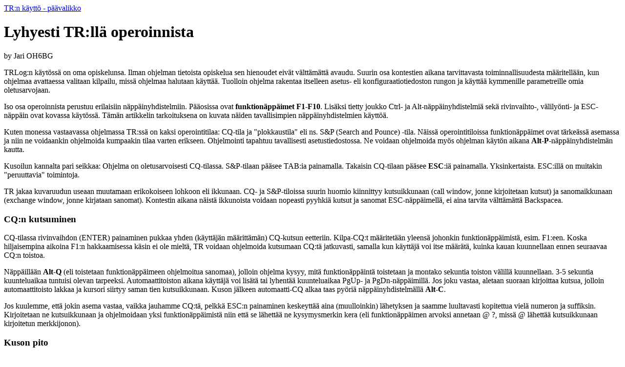

--- FILE ---
content_type: text/html
request_url: https://www.qsl.net/ccf/tr/tr.htm
body_size: 3567
content:
<!-- saved from url=(0022)http://internet.e-mail -->
<!DOCTYPE html PUBLIC "-//W3C//DTD HTML 4.01 Transitional//EN">
<title>Lyhyesti TR:ll� operoinnista</title>

<p><a href="index.htm">TR:n k�ytt� - p��valikko</a>

<h1>Lyhyesti TR:ll� operoinnista</h1>
by Jari OH6BG

<p>TRLog:n k�yt�ss� on oma opiskelunsa. Ilman ohjelman tietoista opiskelua sen hienoudet eiv�t v�ltt�m�tt� avaudu. Suurin osa kontestien aikana tarvittavasta toiminnallisuudesta m��ritell��n, kun ohjelmaa avattaessa valitaan kilpailu, miss� ohjelmaa halutaan k�ytt��. Tuolloin ohjelma rakentaa itselleen asetus- eli konfiguraatiotiedoston rungon ja k�ytt�� kymmenille parametreille omia oletusarvojaan.

<p>Iso osa operoinnista perustuu erilaisiin n�pp�inyhdistelmiin. P��osissa ovat <b>funktion�pp�imet F1-F10</b>. Lis�ksi tietty joukko Ctrl- ja Alt-n�pp�inyhdistelmi� sek� rivinvaihto-, v�lily�nti- ja ESC-n�pp�in ovat kovassa k�yt�ss�. T�m�n artikkelin tarkoituksena on kuvata n�iden tavallisimpien n�pp�inyhdistelmien k�ytt��.

<p>Kuten monessa vastaavassa ohjelmassa TR:ss� on kaksi operointitilaa: CQ-tila ja "plokkaustila" eli ns. S&amp;P (Search and Pounce) -tila. N�iss� operointitiloissa funktion�pp�imet ovat t�rke�ss� asemassa ja niin ne voidaankin ohjelmoida kumpaakin tilaa varten erikseen. Ohjelmointi tapahtuu tavallisesti asetustiedostossa. Ne voidaan ohjelmoida my�s ohjelman k�yt�n aikana <b>Alt-P</b>-n�pp�inyhdistelm�n kautta.

<p>Kusoilun kannalta pari seikkaa: Ohjelma on oletusarvoisesti CQ-tilassa. S&amp;P-tilaan p��see TAB:ia painamalla. Takaisin CQ-tilaan p��see <b>ESC</b>:i� painamalla. Yksinkertaista. ESC:ill� on muitakin "peruuttavia" toimintoja.

<p>TR jakaa kuvaruudun useaan muutamaan erikokoiseen lohkoon eli ikkunaan. CQ- ja S&amp;P-tiloissa suurin huomio kiinnittyy kutsuikkunaan (call window, jonne kirjoitetaan kutsut) ja sanomaikkunaan (exchange window, jonne kirjataan sanomat). Kontestin aikana n�ist� ikkunoista voidaan nopeasti pyyhki� kutsut ja sanomat ESC-n�pp�imell�, ei aina tarvita v�ltt�m�tt� Backspacea.

<h3>CQ:n kutsuminen</h3>

CQ-tilassa rivinvaihdon (ENTER) painaminen pukkaa yhden (k�ytt�j�n m��ritt�m�n) CQ-kutsun eetteriin. Kilpa-CQ:t m��ritet��n yleens� johonkin funktion�pp�imist�, esim. F1:een. Koska hiljaisempina aikoina F1:n hakkaamisessa k�sin ei ole mielt�, TR voidaan ohjelmoida kutsumaan CQ:t� jatkuvasti, samalla kun k�ytt�j� voi itse m��r�t�, kuinka kauan kuunnellaan ennen seuraavaa CQ:n toistoa.

<p>N�pp�ill��n <b>Alt-Q</b> (eli toistetaan funktion�pp�imeen ohjelmoitua sanomaa), jolloin ohjelma kysyy, mit� funktion�pp�int� toistetaan ja montako sekuntia toiston v�lill� kuunnellaan. 3-5 sekuntia kuunteluaikaa tuntuisi olevan tarpeeksi. Automaattitoiston aikana k�ytt�j� voi lis�t� tai lyhent�� kuunteluaikaa PgUp- ja PgDn-n�pp�imill�. Jos joku vastaa, aletaan suoraan kirjoittaa kutsua, jolloin automaattitoisto lakkaa ja kursori siirtyy saman tien kutsuikkunaan. Kuson j�lkeen automaatti-CQ alkaa taas py�ri� n�pp�inyhdistelm�ll� <b>Alt-C</b>.

<p>Jos kuulemme, ett� jokin asema vastaa, vaikka jauhamme CQ:t�, pelkk� ESC:n painaminen keskeytt�� aina (muulloinkin) l�hetyksen ja saamme luultavasti kopitettua viel� numeron ja suffiksin. Kirjoitetaan ne kutsuikkunaan ja ohjelmoidaan yksi funktion�pp�imist� niin ett� se l�hett�� ne kysymysmerkin kera (eli funktion�pp�imen arvoksi annetaan @ ?, miss� @ l�hett�� kutsuikkunaan kirjoitetun merkkijonon).

<h3>Kuson pito</h3>

CQ-tilassa kutsun kirjoittamisen j�lkeen painetaan <b>ENTERi�</b>, jolloin ohjelma l�hett�� vasta-aseman kutsun ja kilpailusanoman. Samalla kursori siirtyy sanomakentt��n odottamaan vasta-aseman sanomaa. Kun sanoma on kirjoitettu, painetaan taas Enteri�, jolloin ohjelma kiitt�� ja l�hett�� oman kutsun.

<p>S&amp;P-tilassa vasta-aseman kutsu kirjoitetaan kutsuikkunaan ja painetaan Enteri�. TR l�hett�� kutsumme ja siirtyy sanomaikkunaan odottamaan vasta-aseman sanomaa. CQ-tilasta p��see salamannopeasti S&amp;P-tilaan painamalla v�lily�ntin�pp�int�. TR l�hett�� oman kutsun ja j�tt�� kutsuikkunan tyhj�ksi - se voidaan t�ytt�� samalla kun kutsu menee eetteriin. Jos vasta-asema pyyt�� toistamaan kutsua, t�t� varten painetaan funktion�pp�int� F1, johon oma kutsumerkki on tallennettu ohjelman puolesta (MY CALL -parametrista). Sit� painetaan kunnes kutsu menee l�pi... N�in siis kusot lyhyesti.

<p>Jos vasta-asema antaa meit� huomattavasti hitaammin, on kohteliasta laskea nopeutta. T�m� tapahtuu painamalla PgDn-n�pp�int�. Yksi painallus laskee nopeutta 3 wpm:��, kaksi painallusta 6 wpm:�� ja niin edelleen. Vastaavasti jokainen PgUp-n�pp�imen painallus nostaa nopeutta 3 wpm:��. Se kuinka paljon yksi painallus nostaa tai laskee nopeutta on m��ritelt�viss� muuttujassa <b>CW SPEED INCREMENT</b> (versiosta 6.72 l�htien). Parametrin mahdolliset arvot ovat kokonaislukuja 1-10:n v�lilt�. Jos CW-nopeus halutaan asettaa numeerisesti k�sin, painetaan <b>Alt-S</b> ja kirjoitetaan luvut, esim. 3 ja 5. Enteri� ei tarvita. Alt-S:n k�ytt� on silti hitaampaa kuin Page Up ja Page Down -n�pp�inten k�ytt�.

<p>Joskus voi tulla my�s tilanne vastaan, ett� vasta-asema v�itt��, ettei kusoa ole pidetty vaikka TR:n oma duplikaattimuisti v�itt�� toisin. Tavallisesti vasta-asema haluaa tiet��, milloin kuso on pidetty tai mink� juoksevan numeron h�n antoi. T�ll�in kirjoitetaan vasta-aseman kutsu kutsuikkunaan ja painetaan <b>Alt-L</b> ja viel� kerran Enter. Ohjelma hakee lokista kaikki kyseisen aseman kanssa pidetyt kusot kaikilla bandeilla. Jos k�ytt�j� on muuten vaan kiinnostunut n�kem��n ohjelman kirjoittamaa lokia, painetaan <b>Ctrl-L</b>. Tuossa ikkunassa voi liikkua vain PgDn- (ikkunan verran alasp�in), PgUp- (ikkunan verran yl�sp�in), Home- (lokin alkuun) ja End (lokin loppuun)-n�pp�imill�. Nuolin�pp�imet eiv�t toimi. ESC-n�pp�imell� loki-ikkuna h�vi�� n�kyvist�.

<p>Toinen usein toistuva tilanne on sellainen, ett� ohjelmoiduilla sanomilla ei ehk� voida kusoa pit��k��n, vaan se joudutaan pit�m��n erillisell� avainnusosalla tai suoraan n�pp�imist�lt�. T�ll�in kutsut, RST:t ja sanomat annetaan k�sin, joten emme voi painaa Enteri� sellaisenaan, koska ohjelma rupeaa l�hett�m��n vasta-aseman kutsun ja sanomat uudelleen! T�ytet��n kutsu- ja sanomakent�t ja siirret��n pidetty kuso lokiin painamalla <b>Ctrl-Enteri�</b>. TR loggaa yhteyden nyt "hiljaisesti".

<p>Silloin t�ll�in k�y my�s niin, ett� pid�tkin kusoa aseman kanssa, jonka huomaatkin workkivan vierusasemaa. Olet antanut kutsun, ottanut vastaan sanomat, painanut Enteri� vain silm�nr�p�yksen p��st� huomataksesi ett� kuso ei ollutkaan tarkoitettu sinulle. T�h�n auttaa <b>Alt-Y</b> joka poistaa viimeisen yhteyden lokista. Jos silti tulet katumap��lle, uusi Alt-Y palauttaa lokirivin paikalleen.

<h3>Bandin ja moden vaihto</h3>

Bandia vaihto k�y nopeasti <b>Alt-B</b>:ll� seuraava bandi yl�sp�in ja <b>Alt-V</b>:ll� seuraava bandi alasp�in. L�hetysmoden vaihto tehd��n <b>Alt-M</b>-n�pp�inyhdistelm�ll� CW:n ja SSB:n v�lilt�. TR ei kuitenkaan ole vain rajoittunut n�ihin kahteen modeen, vaan siit� l�ytyy tukea vaikkapa RTTY:lle.

<h3>TR:n ohjelmointia</h3>

Funktion�pp�inten F1-F10 ohjelmointiin p��see k�siksi <b>Alt-P</b>-n�pp�inyhdistelm�n kautta. My�s Ctrl+funktion�pp�imet ja Alt+funktion�pp�imet voidaan ohjelmoida tuolta k�ytt��n. Oletusarvoisesti n�m� ovat tyhjill��n sanomista.

<p>Parametrien arvojen muuttaminen k�y <b>Ctrl-J</b>-n�pp�imen kautta. Muutetut parametrit voidaan tallettaa halutessaan suoraan asetustiedostoon tai antaa niiden olla voimassa kunnes ohjelma suljetaan.

<p>Lopuksi voidaan todeta, ett� ohjelman apua on aina tarjolla <b>Alt-H</b>-n�pp�ilyn takaa.<script defer src="https://static.cloudflareinsights.com/beacon.min.js/vcd15cbe7772f49c399c6a5babf22c1241717689176015" integrity="sha512-ZpsOmlRQV6y907TI0dKBHq9Md29nnaEIPlkf84rnaERnq6zvWvPUqr2ft8M1aS28oN72PdrCzSjY4U6VaAw1EQ==" data-cf-beacon='{"version":"2024.11.0","token":"a1f63c104aef4b4fb3a6c7ece2fbb0d4","r":1,"server_timing":{"name":{"cfCacheStatus":true,"cfEdge":true,"cfExtPri":true,"cfL4":true,"cfOrigin":true,"cfSpeedBrain":true},"location_startswith":null}}' crossorigin="anonymous"></script>
